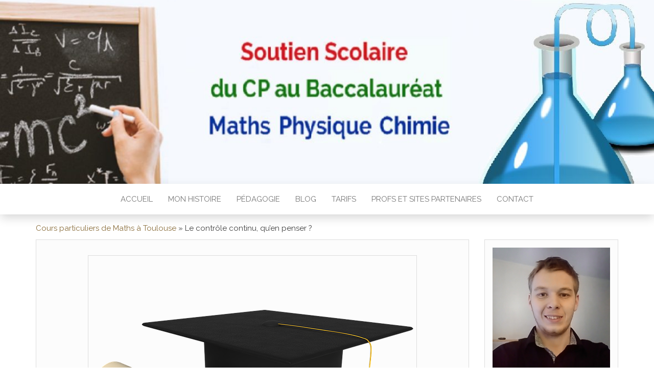

--- FILE ---
content_type: text/html; charset=UTF-8
request_url: https://soutien-scolaire-toulouse.fr/2019/08/09/le-controle-continu-quen-penser/
body_size: 13488
content:
<!DOCTYPE html>
<html lang="fr-FR">
	<head>
		<meta http-equiv="content-type" content="text/html; charset=UTF-8" />
		<meta http-equiv="X-UA-Compatible" content="IE=edge">
		<meta name="viewport" content="width=device-width, initial-scale=1">
		<link rel="pingback" href="https://soutien-scolaire-toulouse.fr/xmlrpc.php" />
		
	<!-- This site is optimized with the Yoast SEO plugin v14.1 - https://yoast.com/wordpress/plugins/seo/ -->
	<title>Le contrôle continu, qu&#039;en penser ? Soutien scolaire Toulouse</title>
	<meta name="description" content="Cet artcile présente différents arguments en faveur du contrôle continu à l&#039;avenir comme le fait de favoriser le travail régulier." />
	<meta name="robots" content="index, follow" />
	<meta name="googlebot" content="index, follow, max-snippet:-1, max-image-preview:large, max-video-preview:-1" />
	<meta name="bingbot" content="index, follow, max-snippet:-1, max-image-preview:large, max-video-preview:-1" />
	<link rel="canonical" href="https://soutien-scolaire-toulouse.fr/2019/08/09/le-controle-continu-quen-penser/" />
	<meta property="og:locale" content="fr_FR" />
	<meta property="og:type" content="article" />
	<meta property="og:title" content="Le contrôle continu, qu&#039;en penser ? Soutien scolaire Toulouse" />
	<meta property="og:description" content="Cet artcile présente différents arguments en faveur du contrôle continu à l&#039;avenir comme le fait de favoriser le travail régulier." />
	<meta property="og:url" content="https://soutien-scolaire-toulouse.fr/2019/08/09/le-controle-continu-quen-penser/" />
	<meta property="article:publisher" content="https://www.facebook.com/kevin.cornet3" />
	<meta property="article:author" content="https://www.facebook.com/kevin.cornet3" />
	<meta property="article:published_time" content="2019-08-09T21:03:39+00:00" />
	<meta property="article:modified_time" content="2019-08-09T21:06:38+00:00" />
	<meta property="og:image" content="https://soutien-scolaire-toulouse.fr/wp-content/uploads/2019/08/diploma-1390785_640.png" />
	<meta property="og:image:width" content="640" />
	<meta property="og:image:height" content="426" />
	<meta name="twitter:card" content="summary_large_image" />
	<meta name="twitter:creator" content="@keji_777" />
	<meta name="twitter:site" content="@keji_777" />
	<script type="application/ld+json" class="yoast-schema-graph">{"@context":"https://schema.org","@graph":[{"@type":"WebSite","@id":"https://soutien-scolaire-toulouse.fr/#website","url":"https://soutien-scolaire-toulouse.fr/","name":"","description":"","publisher":{"@id":"https://soutien-scolaire-toulouse.fr/#/schema/person/083f71d7c0ccd9955ca5bea7420250f1"},"potentialAction":[{"@type":"SearchAction","target":"https://soutien-scolaire-toulouse.fr/?s={search_term_string}","query-input":"required name=search_term_string"}],"inLanguage":"fr-FR"},{"@type":"ImageObject","@id":"https://soutien-scolaire-toulouse.fr/2019/08/09/le-controle-continu-quen-penser/#primaryimage","inLanguage":"fr-FR","url":"https://soutien-scolaire-toulouse.fr/wp-content/uploads/2019/08/diploma-1390785_640.png","width":640,"height":426,"caption":"controle-image-representant-le bac"},{"@type":"WebPage","@id":"https://soutien-scolaire-toulouse.fr/2019/08/09/le-controle-continu-quen-penser/#webpage","url":"https://soutien-scolaire-toulouse.fr/2019/08/09/le-controle-continu-quen-penser/","name":"Le contr\u00f4le continu, qu'en penser ? Soutien scolaire Toulouse","isPartOf":{"@id":"https://soutien-scolaire-toulouse.fr/#website"},"primaryImageOfPage":{"@id":"https://soutien-scolaire-toulouse.fr/2019/08/09/le-controle-continu-quen-penser/#primaryimage"},"datePublished":"2019-08-09T21:03:39+00:00","dateModified":"2019-08-09T21:06:38+00:00","description":"Cet artcile pr\u00e9sente diff\u00e9rents arguments en faveur du contr\u00f4le continu \u00e0 l'avenir comme le fait de favoriser le travail r\u00e9gulier.","breadcrumb":{"@id":"https://soutien-scolaire-toulouse.fr/2019/08/09/le-controle-continu-quen-penser/#breadcrumb"},"inLanguage":"fr-FR","potentialAction":[{"@type":"ReadAction","target":["https://soutien-scolaire-toulouse.fr/2019/08/09/le-controle-continu-quen-penser/"]}]},{"@type":"BreadcrumbList","@id":"https://soutien-scolaire-toulouse.fr/2019/08/09/le-controle-continu-quen-penser/#breadcrumb","itemListElement":[{"@type":"ListItem","position":1,"item":{"@type":"WebPage","@id":"https://soutien-scolaire-toulouse.fr/","url":"https://soutien-scolaire-toulouse.fr/","name":"Cours particuliers de Maths \u00e0 Toulouse"}},{"@type":"ListItem","position":2,"item":{"@type":"WebPage","@id":"https://soutien-scolaire-toulouse.fr/2019/08/09/le-controle-continu-quen-penser/","url":"https://soutien-scolaire-toulouse.fr/2019/08/09/le-controle-continu-quen-penser/","name":"Le contr\u00f4le continu, qu&rsquo;en penser ?"}}]},{"@type":"Article","@id":"https://soutien-scolaire-toulouse.fr/2019/08/09/le-controle-continu-quen-penser/#article","isPartOf":{"@id":"https://soutien-scolaire-toulouse.fr/2019/08/09/le-controle-continu-quen-penser/#webpage"},"author":{"@id":"https://soutien-scolaire-toulouse.fr/#/schema/person/083f71d7c0ccd9955ca5bea7420250f1"},"headline":"Le contr\u00f4le continu, qu&rsquo;en penser ?","datePublished":"2019-08-09T21:03:39+00:00","dateModified":"2019-08-09T21:06:38+00:00","commentCount":0,"mainEntityOfPage":{"@id":"https://soutien-scolaire-toulouse.fr/2019/08/09/le-controle-continu-quen-penser/#webpage"},"publisher":{"@id":"https://soutien-scolaire-toulouse.fr/#/schema/person/083f71d7c0ccd9955ca5bea7420250f1"},"image":{"@id":"https://soutien-scolaire-toulouse.fr/2019/08/09/le-controle-continu-quen-penser/#primaryimage"},"articleSection":"Blog","inLanguage":"fr-FR","potentialAction":[{"@type":"CommentAction","name":"Comment","target":["https://soutien-scolaire-toulouse.fr/2019/08/09/le-controle-continu-quen-penser/#respond"]}]},{"@type":["Person","Organization"],"@id":"https://soutien-scolaire-toulouse.fr/#/schema/person/083f71d7c0ccd9955ca5bea7420250f1","name":"\u00a0\u00a0kevin cornet","image":{"@type":"ImageObject","@id":"https://soutien-scolaire-toulouse.fr/#personlogo","inLanguage":"fr-FR","url":"https://secure.gravatar.com/avatar/6a00c1b03d10d229ccae056bb103ec4b?s=96&d=mm&r=g","caption":"\u00a0\u00a0kevin cornet"},"logo":{"@id":"https://soutien-scolaire-toulouse.fr/#personlogo"},"description":"Je suis un professeur passionn\u00e9 de sciences vivant dans la r\u00e9gion Toulousaine.","sameAs":["https://www.facebook.com/kevin.cornet3","https://www.instagram.com/keji777/?hl=fr","https://www.linkedin.com/in/k\u00e9vin-cornet-9399a7121/","https://twitter.com/keji_777","https://www.youtube.com/channel/UCrrBJA9b7NS0FhXc6i8k9nw/featured?view_as=subscriber"]}]}</script>
	<!-- / Yoast SEO plugin. -->


<link rel='dns-prefetch' href='//fonts.googleapis.com' />
<link rel='dns-prefetch' href='//s.w.org' />
<link rel="alternate" type="application/rss+xml" title=" &raquo; Flux" href="https://soutien-scolaire-toulouse.fr/feed/" />
<link rel="alternate" type="application/rss+xml" title=" &raquo; Flux des commentaires" href="https://soutien-scolaire-toulouse.fr/comments/feed/" />
<link rel="alternate" type="application/rss+xml" title=" &raquo; Le contrôle continu, qu&rsquo;en penser ? Flux des commentaires" href="https://soutien-scolaire-toulouse.fr/2019/08/09/le-controle-continu-quen-penser/feed/" />
		<script type="text/javascript">
			window._wpemojiSettings = {"baseUrl":"https:\/\/s.w.org\/images\/core\/emoji\/12.0.0-1\/72x72\/","ext":".png","svgUrl":"https:\/\/s.w.org\/images\/core\/emoji\/12.0.0-1\/svg\/","svgExt":".svg","source":{"concatemoji":"https:\/\/soutien-scolaire-toulouse.fr\/wp-includes\/js\/wp-emoji-release.min.js?ver=5.4.18"}};
			/*! This file is auto-generated */
			!function(e,a,t){var n,r,o,i=a.createElement("canvas"),p=i.getContext&&i.getContext("2d");function s(e,t){var a=String.fromCharCode;p.clearRect(0,0,i.width,i.height),p.fillText(a.apply(this,e),0,0);e=i.toDataURL();return p.clearRect(0,0,i.width,i.height),p.fillText(a.apply(this,t),0,0),e===i.toDataURL()}function c(e){var t=a.createElement("script");t.src=e,t.defer=t.type="text/javascript",a.getElementsByTagName("head")[0].appendChild(t)}for(o=Array("flag","emoji"),t.supports={everything:!0,everythingExceptFlag:!0},r=0;r<o.length;r++)t.supports[o[r]]=function(e){if(!p||!p.fillText)return!1;switch(p.textBaseline="top",p.font="600 32px Arial",e){case"flag":return s([127987,65039,8205,9895,65039],[127987,65039,8203,9895,65039])?!1:!s([55356,56826,55356,56819],[55356,56826,8203,55356,56819])&&!s([55356,57332,56128,56423,56128,56418,56128,56421,56128,56430,56128,56423,56128,56447],[55356,57332,8203,56128,56423,8203,56128,56418,8203,56128,56421,8203,56128,56430,8203,56128,56423,8203,56128,56447]);case"emoji":return!s([55357,56424,55356,57342,8205,55358,56605,8205,55357,56424,55356,57340],[55357,56424,55356,57342,8203,55358,56605,8203,55357,56424,55356,57340])}return!1}(o[r]),t.supports.everything=t.supports.everything&&t.supports[o[r]],"flag"!==o[r]&&(t.supports.everythingExceptFlag=t.supports.everythingExceptFlag&&t.supports[o[r]]);t.supports.everythingExceptFlag=t.supports.everythingExceptFlag&&!t.supports.flag,t.DOMReady=!1,t.readyCallback=function(){t.DOMReady=!0},t.supports.everything||(n=function(){t.readyCallback()},a.addEventListener?(a.addEventListener("DOMContentLoaded",n,!1),e.addEventListener("load",n,!1)):(e.attachEvent("onload",n),a.attachEvent("onreadystatechange",function(){"complete"===a.readyState&&t.readyCallback()})),(n=t.source||{}).concatemoji?c(n.concatemoji):n.wpemoji&&n.twemoji&&(c(n.twemoji),c(n.wpemoji)))}(window,document,window._wpemojiSettings);
		</script>
		<style type="text/css">
img.wp-smiley,
img.emoji {
	display: inline !important;
	border: none !important;
	box-shadow: none !important;
	height: 1em !important;
	width: 1em !important;
	margin: 0 .07em !important;
	vertical-align: -0.1em !important;
	background: none !important;
	padding: 0 !important;
}
</style>
	<link rel='stylesheet' id='wp-block-library-css'  href='https://soutien-scolaire-toulouse.fr/wp-includes/css/dist/block-library/style.min.css?ver=5.4.18' type='text/css' media='all' />
<link rel='stylesheet' id='contact-form-7-css'  href='https://soutien-scolaire-toulouse.fr/wp-content/plugins/contact-form-7/includes/css/styles.css?ver=5.1.8' type='text/css' media='all' />
<link rel='stylesheet' id='head-blog-fonts-css'  href='https://fonts.googleapis.com/css?family=Raleway%3A300%2C400%2C700&#038;subset=latin-ext' type='text/css' media='all' />
<link rel='stylesheet' id='bootstrap-css'  href='https://soutien-scolaire-toulouse.fr/wp-content/themes/head-blog/css/bootstrap.css?ver=3.3.7' type='text/css' media='all' />
<link rel='stylesheet' id='head-blog-stylesheet-css'  href='https://soutien-scolaire-toulouse.fr/wp-content/themes/head-blog/style.css?ver=1.0.9' type='text/css' media='all' />
<link rel='stylesheet' id='font-awesome-css'  href='https://soutien-scolaire-toulouse.fr/wp-content/plugins/elementor/assets/lib/font-awesome/css/font-awesome.min.css?ver=4.7.0' type='text/css' media='all' />
<script type='text/javascript' src='https://soutien-scolaire-toulouse.fr/wp-includes/js/jquery/jquery.js?ver=1.12.4-wp'></script>
<script type='text/javascript' src='https://soutien-scolaire-toulouse.fr/wp-includes/js/jquery/jquery-migrate.min.js?ver=1.4.1'></script>
<link rel='https://api.w.org/' href='https://soutien-scolaire-toulouse.fr/wp-json/' />
<link rel="EditURI" type="application/rsd+xml" title="RSD" href="https://soutien-scolaire-toulouse.fr/xmlrpc.php?rsd" />
<link rel="wlwmanifest" type="application/wlwmanifest+xml" href="https://soutien-scolaire-toulouse.fr/wp-includes/wlwmanifest.xml" /> 
<meta name="generator" content="WordPress 5.4.18" />
<link rel='shortlink' href='https://soutien-scolaire-toulouse.fr/?p=979' />
<link rel="alternate" type="application/json+oembed" href="https://soutien-scolaire-toulouse.fr/wp-json/oembed/1.0/embed?url=https%3A%2F%2Fsoutien-scolaire-toulouse.fr%2F2019%2F08%2F09%2Fle-controle-continu-quen-penser%2F" />
<link rel="alternate" type="text/xml+oembed" href="https://soutien-scolaire-toulouse.fr/wp-json/oembed/1.0/embed?url=https%3A%2F%2Fsoutien-scolaire-toulouse.fr%2F2019%2F08%2F09%2Fle-controle-continu-quen-penser%2F&#038;format=xml" />
<link rel="icon" href="https://soutien-scolaire-toulouse.fr/wp-content/uploads/2019/08/omega-65x65.png" sizes="32x32" />
<link rel="icon" href="https://soutien-scolaire-toulouse.fr/wp-content/uploads/2019/08/omega.png" sizes="192x192" />
<link rel="apple-touch-icon" href="https://soutien-scolaire-toulouse.fr/wp-content/uploads/2019/08/omega.png" />
<meta name="msapplication-TileImage" content="https://soutien-scolaire-toulouse.fr/wp-content/uploads/2019/08/omega.png" />
		<!-- Global site tag (gtag.js) - Google Analytics -->
<script async src="https://www.googletagmanager.com/gtag/js?id=UA-114839075-2"></script>
<script>
  window.dataLayer = window.dataLayer || [];
  function gtag(){dataLayer.push(arguments);}
  gtag('js', new Date());

  gtag('config', 'UA-114839075-2');
</script>
	</head>
	<body id="blog" class="post-template-default single single-post postid-979 single-format-standard elementor-default">
		<div class="site-header container-fluid" style="background-image: url(https://soutien-scolaire-toulouse.fr/wp-content/uploads/2020/04/cropped-cropped-nouveau-fond-ecran-j.jpg)">
	<div class="custom-header container" >
			<div class="site-heading text-center">
        				<div class="site-branding-logo">
									</div>
				<div class="site-branding-text">
											<p class="site-title"><a href="https://soutien-scolaire-toulouse.fr/" rel="home"></a></p>
					
									</div><!-- .site-branding-text -->
        			</div>
	</div>
</div>
 
<div class="main-menu">
	<nav id="site-navigation" class="navbar navbar-default navbar-center">     
		<div class="container">   
			<div class="navbar-header">
									<div id="main-menu-panel" class="open-panel" data-panel="main-menu-panel">
						<span></span>
						<span></span>
						<span></span>
					</div>
							</div>
			<div class="menu-container"><ul id="menu-menu-superieur" class="nav navbar-nav"><li id="menu-item-19" class="menu-item menu-item-type-custom menu-item-object-custom menu-item-home menu-item-19"><a title="Accueil" href="http://soutien-scolaire-toulouse.fr/">Accueil</a></li>
<li id="menu-item-102" class="menu-item menu-item-type-post_type menu-item-object-page menu-item-102"><a title="Mon histoire" href="https://soutien-scolaire-toulouse.fr/mon-histoire/">Mon histoire</a></li>
<li id="menu-item-137" class="menu-item menu-item-type-post_type menu-item-object-page menu-item-137"><a title="Pédagogie" href="https://soutien-scolaire-toulouse.fr/cours-de-maths-pedagogie/">Pédagogie</a></li>
<li id="menu-item-440" class="menu-item menu-item-type-taxonomy menu-item-object-category current-post-ancestor current-menu-parent current-post-parent menu-item-440"><a title="Blog" href="https://soutien-scolaire-toulouse.fr/category/blog/">Blog</a></li>
<li id="menu-item-878" class="menu-item menu-item-type-post_type menu-item-object-page menu-item-878"><a title="Tarifs" href="https://soutien-scolaire-toulouse.fr/tarifs/">Tarifs</a></li>
<li id="menu-item-833" class="menu-item menu-item-type-post_type menu-item-object-page menu-item-833"><a title="Profs  et sites partenaires" href="https://soutien-scolaire-toulouse.fr/cours-particuliers-en-maths-professeur/">Profs  et sites partenaires</a></li>
<li id="menu-item-22" class="menu-item menu-item-type-post_type menu-item-object-page menu-item-22"><a title="Contact" href="https://soutien-scolaire-toulouse.fr/contact/">Contact</a></li>
</ul></div>		</div>
			</nav> 
</div>

<div class="container main-container" role="main">
	<div class="page-area">
		<p id="breadcrumbs"><span><span><a href="https://soutien-scolaire-toulouse.fr/">Cours particuliers de Maths à Toulouse</a> » <span class="breadcrumb_last" aria-current="page">Le contrôle continu, qu&rsquo;en penser ?</span></span></span></p>
<!-- start content container -->
<!-- start content container -->
<div class="row">      
			<article class="col-md-9">
			                         
					<div class="post-979 post type-post status-publish format-standard has-post-thumbnail hentry category-blog">
						<div class="single-wrap col-md-12">
										<div class="news-thumb ">
				<img src="https://soutien-scolaire-toulouse.fr/wp-content/uploads/2019/08/diploma-1390785_640.png" alt="Le contrôle continu, qu&rsquo;en penser ?" />
			</div><!-- .news-thumb -->
									<h1 class="single-title">Le contrôle continu, qu&rsquo;en penser ?</h1>							<div class="single-meta text-center">
									<span class="posted-date">
		9 août 2019	</span>
	<span class="comments-meta">
						<a href="https://soutien-scolaire-toulouse.fr/2019/08/09/le-controle-continu-quen-penser/#respond" rel="nofollow" title="Commentaire surLe contrôle continu, qu&rsquo;en penser ?">
					0				</a>
					<i class="fa fa-comments-o"></i>
	</span>
									<span class="author-meta">
									<span class="author-meta-by">Par </span>
									<a href="https://soutien-scolaire-toulouse.fr/author/kevin-cornet/">
										  kevin cornet									</a>
								</span>
							</div>	
							<div class="single-content"> 
								<div class="single-entry-summary">
									    							
<p> </p>



<p>Suite à la réforme du lycée, le contrôle continu va prendre une part beaucoup plus importante dans les résultats soit 40% de la note finale comme l&rsquo;indique <a href="http://quandjepasselebac.education.fr/controle-continu-epreuves-finales-les-epreuves-du-bac-2021/">l&rsquo;éducation nationale</a>.<br>Dans cet article, je vais présenter plusieurs arguments en faveur du contrôle continu. Jugez-en ensuite par vous-mêmes !</p>



<h2>Le contrôle continu, c&rsquo;est la régularité récompensée</h2>



<p>Le système qui consiste à évaluer en grande partie le travail effectué par un élève sur une année scolaire en quelques heures commence à reculer .. Que penser de ce système ? Il peut être avantageux pour certains. Celui qui n&rsquo;a pas travaillé régulièrement durant l&rsquo;année et qui met le paquet les dernières semaines et bien content de ce système. Mais, que penser de l&rsquo;élève qui travaille régulièrement toute l&rsquo;année et qui malheureusement se plante en fin d&rsquo;année ?</p>



<p>Alors, qui favoriser dans ces deux cas particuliers ? Régularité ou effort sur un moment ? <br> Je me range personnellement du côté de la régularité. Pourquoi ? D&rsquo;une part parce que le fait de travailler régulièrement fait plus appel à la mémoire long terme. De ce fait, l&rsquo;élève pourra plus facilement mobiliser ses connaissances a posteriori. D&rsquo;autre part, l&rsquo;élève qui a travaillé toute l&rsquo;année régulièrement a fait preuve de persévérance,<br>  il s&rsquo;est engagé durant toute l&rsquo;année scolaire ! Dans ce cas-ci, ce n&rsquo;est pas forcément un élève qui travaille pour les notes mais ce peut-être aussi pour acquérir la connaissance transmise (si tenté qu&rsquo;elle soit utile pour l&rsquo;élève, autre débat !) <br> Dans l&rsquo;autre cas, c&rsquo;est clairement pour avoir de bons résultats, peu importe ce qui est appris, ce sera vite oublié après les examens. </p>



<h2>Plus d&rsquo;évaluations, c&rsquo;est plus proche du vrai et c&rsquo;est moins de stress !</h2>



<p>Bien entendu, je pense qu&rsquo;il est également nécessaire d&rsquo;accompagner les élèves dans cette transition du contrôle continu ! <br> Il faudrait à mon avis plus d&rsquo;évaluations. Pourquoi ? Parce que l&rsquo;élève pourra mieux rebondir sur la leçon en cours ! <br> Les lacunes étant mises en évidence plus rapidement, l&rsquo;élève perdra moins le fil de la leçon s&rsquo;il décide de réviser à temps. <br> Ceci est très important pour des matières comme les mathématiques. En effet, en maths, les connaissances sont imbriquées. Celles du chapitre précédent sont réutilisées pour le chapitre suivant. Avec ce système de suivi, cela pourrait permettre de diminuer le taux de décrochage en mathématiques. <br>Autre chose importante, le résultat de l&rsquo;évaluation ne devrait pas être vu comme une punition. Qu&rsquo;il y ait des appréciations judicieuses pour orienter, pourquoi pas.</p>



<p> Mais je ne suis pas vraiment pour donner une note qui ne reflète pas forcément les efforts fournis par l&rsquo;élève.. <br>C&rsquo;est comme un match de foot, une équipe peut perdre au score tout en ayant fait preuve d&rsquo;une plus grande combativité que l&rsquo;équipe adverse.. Et pourtant, nous ne récompensons pas cette dernière engendrant des frustrations tout comme les évaluations à l&rsquo;école .. <br>Pour revenir sur l&rsquo;idée de faire plus d&rsquo;évaluations dans un contexte où les notes existent, l&rsquo;avantage est que chaque note pèse moins sur la moyenne minimisant ainsi l&rsquo;échec que vient de subir l&rsquo;élève. Puis l&rsquo;avantage, c&rsquo;est que toutes ces notes refléteront beaucoup mieux le travail de l&rsquo;élève dans la matière en question. En maths, lorsque l&rsquo;on fait de l&rsquo;échantillonnage, on prend également beaucoup d&rsquo;individus à sonder afin de coller le plus près possible à la réalité. </p>



<h2>On devrait mieux préparer nos élèves aux grosses épreuves</h2>



<p>Autre avantage du contrôle continu, le stress est réparti sur toute l&rsquo;année en cours et non sur une semaine. <br>C&rsquo;est bien de vouloir entraîner les élèves à résister au stress mais les prépare t&rsquo;on suffisamment à des grosses épreuves comme le bac ? <br>Concrètement, leur apprends t-on à maîtriser leur respiration par exemple ? Hélas non, et pourtant, le système scolaire inflige bien ces périodes de stress. <br>Nous vivons dans une société très anxiogène. Le temps de travail a certes diminué faisant diminuer la fatigue physique mais le stress quant à lui a considérablement augmenté. La fatigue psychique est devenue monnaie courante ! Ainsi, certains vont jusqu&rsquo;à penser qu&rsquo;il est bon de stresser … </p>



<p> Ainsi, on devient plus endurant ! Je dirai quand même qu&rsquo;il y a des limites, on inflige par un gros stress (qui n&rsquo;a jamais été vécu) sans préparation au préalable ! C&rsquo;est comme si on demandait à quelqu&rsquo;un de faire le marathon alors qu&rsquo;il vient à peine de commencer la course à pied ! <br> L&rsquo;entraînement est pour ma part un pré-requis indispensable et je ne pense pas que ce soit un ou deux bacs blancs qui vont suffirent à entraîner les élèves .. <br>Etant donné que nous sommes à l&rsquo;heure d&rsquo;une politique d&rsquo;austérité, le fait de faire plus de bacs blancs n&rsquo;est à mon avis même pas envisageable. <br>Je préconise donc soit de coacher au préalable les élèves ou alors d&rsquo;aller vers un système scolaire sans bac. Ainsi, ce système réparti le stress sur toute l&rsquo;année ne nécessitant pas (pour la plupart des élèves) une préparation préalable. </p>



<h2>Pourquoi le contrôle continu ? Parce que l&rsquo;impartialité des corrections du bac est plus que douteuse</h2>



<p>Dernier argument en faveur du contrôle continu, la correction du bac. Savez-vous que l&rsquo;on paye les correcteurs<a href="http://www.lefigaro.fr/formation/2013/06/17/09006-20130617ARTFIG00599-baccalaureat-les-correcteurs-remuneres-5-8364-par-copie.php"> au nombre de copies corrigées</a> ? Trouvez-vous cela normal ?<br>Personnellement, pas du tout ! Tout ce que ça encourage, c&rsquo;est d&rsquo;en faire le plus possible quitte à rogner sur la qualité de la correction ! <br>Pour des tâches comme celles-ci, on devrait payer les correcteurs à l&rsquo;heure et non à la tâche. Sinon, pourquoi ne pas encadrer les correcteurs s&rsquo;ils ne veulent pas travailler ? Mais au moins, la qualité prime sur la quantité et non pas l&rsquo;inverse .. Imaginez la conséquence qu&rsquo;ont ces corrections sur la vie de nos élèves .. </p>



<p>

De plus, pensez-vous que les copies sont corrigées de façon égalitaire ? Je dirai un grand non étant donné que les correcteurs sont avant tout humains. Ils ont donc comme tout le monde des jours avec, des jours sans. L&rsquo;idée serait donc de contrôler les corrections pour plus de justesse. <br>Puis, chaque correcteur est différent ! Donc, chaque correcteur a son point de vue entraînant des disparités notamment pour les corrections des épreuves de philosophie.<br>Puis sans parler de cela, certains seront plus indulgents que d&rsquo;autres également. <br>Un autre exemple, un élève qui a faux au début de sa copie aura à mon avis plus de chance d&rsquo;être pénalisé même si la suite est juste. Pourquoi ? Parce qu&rsquo;il aura laisser une première impression mauvaise au correcteur. Dans le cas contraire, je pense que ce sera à l&rsquo;avantage de l&rsquo;élève ! <br>Donc, voilà, tant de disparités dans cette correction du bac ! 

</p>



<p>Et vous, qu&rsquo;en pensez-vous alors ? Contrôle continu ou un seul examen ponctuel ? </p>



<p>Envie d&rsquo;en discuter ? <a href="https://soutien-scolaire-toulouse.fr/contact/">Contactez-moi </a>!</p>
    															</div><!-- .single-entry-summary -->
																<div class="entry-footer"><div class="cat-links"><span class="space-right">Catégorie</span><a href="https://soutien-scolaire-toulouse.fr/category/blog/">Blog</a></div></div>							</div>
						</div>
													<div class="single-footer row">
								<div class="col-md-12 text-center">
									<div class="postauthor-container">			  
	<div class="postauthor-title">
		<h3 class="about">
			À propos de l’auteur		</h3>
		<div class="auhor-avatar">
				<img alt='' src='https://secure.gravatar.com/avatar/6a00c1b03d10d229ccae056bb103ec4b?s=46&#038;d=mm&#038;r=g' srcset='https://secure.gravatar.com/avatar/6a00c1b03d10d229ccae056bb103ec4b?s=92&#038;d=mm&#038;r=g 2x' class='avatar avatar-46 photo' height='46' width='46' />		</div>
		<div class="auhor-link">
			<span class="fn">
				<a href="https://soutien-scolaire-toulouse.fr/author/kevin-cornet/" title="Articles par   kevin cornet" rel="author">  kevin cornet</a>			</span>
		</div>
	</div>        	
	<div class="postauthor-content">	             						           
		<p>
			Je suis un professeur passionné de sciences vivant dans la région Toulousaine.		</p>					
	</div>	 		
</div>
								</div>
								<div class="col-md-12">
										<div id="comments" class="comments-template">
			<div id="respond" class="comment-respond">
		<h3 id="reply-title" class="comment-reply-title">Laisser un commentaire <small><a rel="nofollow" id="cancel-comment-reply-link" href="/2019/08/09/le-controle-continu-quen-penser/#respond" style="display:none;">Annuler la réponse</a></small></h3><p class="must-log-in">Vous devez <a href="https://soutien-scolaire-toulouse.fr/wp-login.php?redirect_to=https%3A%2F%2Fsoutien-scolaire-toulouse.fr%2F2019%2F08%2F09%2Fle-controle-continu-quen-penser%2F">être connecté</a> pour publier un commentaire.</p>	</div><!-- #respond -->
		</div>
 
								</div>
							</div>
											</div>        
				        
			    
		</article> 
			<aside id="sidebar" class="col-md-3">
    <div class="sidebar__inner">
		  <div id="media_image-6" class="widget widget_media_image"><img width="478" height="507" src="https://soutien-scolaire-toulouse.fr/wp-content/uploads/2019/08/photo-superprof.png" class="image wp-image-1000  attachment-full size-full" alt="photo de profil cours de maths" style="max-width: 100%; height: auto;" srcset="https://soutien-scolaire-toulouse.fr/wp-content/uploads/2019/08/photo-superprof.png 478w, https://soutien-scolaire-toulouse.fr/wp-content/uploads/2019/08/photo-superprof-283x300.png 283w" sizes="(max-width: 478px) 100vw, 478px" /></div><div id="text-5" class="widget widget_text"><div class="widget-title"><h3>Me contacter</h3></div>			<div class="textwidget"><p><a style="font-size: 20px; font-weight: 900; color: #072c63;" href="tel:+33754837787">         07 54 83 77 87 </a></p>
<p><strong>          kecornet@gmail.com</strong></p>
</div>
		</div><div id="media_image-4" class="widget widget_media_image"><img width="300" height="188" src="https://soutien-scolaire-toulouse.fr/wp-content/uploads/2019/04/Service-a-la-personne-1-300x188.jpg" class="image wp-image-39  attachment-medium size-medium" alt="" style="max-width: 100%; height: auto;" /></div><div id="media_image-5" class="widget widget_media_image"><img width="299" height="222" src="https://soutien-scolaire-toulouse.fr/wp-content/uploads/2022/06/reduction-300x188ai.jpg" class="image wp-image-1457  attachment-full size-full" alt="" style="max-width: 100%; height: auto;" srcset="https://soutien-scolaire-toulouse.fr/wp-content/uploads/2022/06/reduction-300x188ai.jpg 299w, https://soutien-scolaire-toulouse.fr/wp-content/uploads/2022/06/reduction-300x188ai-120x90.jpg 120w" sizes="(max-width: 299px) 100vw, 299px" /></div><div id="text-2" class="widget widget_text"><div class="widget-title"><h3>Heures et lieux des cours</h3></div>			<div class="textwidget"><p>&nbsp;</p>
<ul>
<li><strong>Heures de cours</strong></li>
<li class="IiXf4c"><span class="pE">lundi  16</span><span class="qE ">:00 – 21:15</span></li>
<li class="IiXf4c"><span class="pE">mardi  17</span><span class="qE ">:30 – 20:15</span></li>
<li class="IiXf4c"><span class="pE">mercredi  13</span><span class="qE ">:00 – 19:30</span></li>
<li class="IiXf4c"><span class="pE">jeudi  16:3</span><span class="qE ">0 – 20:15</span></li>
<li class="IiXf4c"><span class="pE">vendredi  13</span><span class="qE ">:30 – 20:00</span></li>
<li class="IiXf4c"><span class="pE">samedi  09</span><span class="qE ">:00 – 20:00</span></li>
<li class="IiXf4c"><span class="pE">dimanche  fermé</span></li>
</ul>
<p>Pas de cours entre 12 et 15h sauf le Lundi et le Mercredi</p>
<p>&nbsp;</p>
<div></div>
<ul>
<li><strong>Je me déplace dans toute commune se trouvant jusqu&rsquo;à 30 km de Toulouse comme:</strong></li>
</ul>
<p>Colomiers, Tournefeuille, Muret, Blagnac, Balma, Ramonville-Saint-Agne, Castanet-Tolosan, Plaisance-du-Touch, Balma, Ramonville-Saint-Agne, Fonsorbes, L&rsquo;union, Saint-Orens-de-Gameville, Saint-Jean, Castelginest, Portet-sur-Garonne, Saint-Lys, Villeneuve-Tolosane, Frouzins, Leguevin, Pibrac, Seysses, Grenade, Aucamville, Launaguet, La-Salvetat-Saint-Gilles, Aussonne, Cornebarrieu, Escalquens, Beauzelle, Castelnau-d&rsquo;Estrétefonds, Saint-Alban, Eaunes, Fontenilles, Labarthe-sur-Lèze, Bruguières, Quint-Fonsegrives, Merville, Fenouillet, Mondonville, Pins-Justaret, Bouloc, Roques, Pechbonnieu, Villefranche-de-Lauraguais, Labège, Roquettes, Castelmaurou, Montrabé, Bessières, Lherm, Nailloux, Auzeville-Tolosane, Gratentour, Rieumes, Verfeil, Montastruc-la-Conseillère, Baziège, Seilh, Fonbeauzard, Gagnac-sur-Garonne, Longages, Bérat, Montberon, Noé, Lavernose-Lacasse, Cintegabelle, Pinsaguel, Lagardelle-sur-Lèze, Lapeyrousse-Fossat, Brax, Lespinasse, Venerque, Vernet, Drémil-Lafage, Ayguesvives, Caraman, Labastidette, Miremont, Saint-Geniès-Bellevue, Daux, Saint-Sulpice-sur-Lèze, Saubens, Pompertuzat, Montgiscard, Péchabou, Sainte-Foy-de-Peyrolières, Lacroix-Falgarde, Rouffiac-Tolosan, Lévignac, Sainte-Foy-d&rsquo;Aigrefeuille, Le Fauga, Flourens, Saint-Loup-Cammas, Labastide-Saint-Sernin, Lanta, Saint-Sauveur, Mons, Gragnague, Garidech, Larra, Cépet, Montaigut-sur-Save, Beaumont-sur-Lèze, Lauzerville, Villaudric, Saint-Paul-sur-Save, Avignonnet-Lauraguais, Lamasquère, Lasserre-Pradère, Launac, Villeneuve-lès-Bouloc, Villenouvelle, Vacquiers, Belberaud, Montjoire, Saint-Félix-Lauraguais, Beaupuy, Gardouch, Saint-Clar-de-Rivière, Gaillac-Toulza, Auzielle, Saint-Léon, Mauzac, Paulhac, Montlaur, Aigrefeuille, Thil, Labastide-Beauvoir, La Magdelaine-sur-Tarn, Vieille-Toulouse, Bonrepos-sur-Aussonnelle, Saint-Hilaire, Donneville, Villematier, Grépiac, Marquefave, Boug-Saint-Bernard, Deyme, Montesquieu-Lauraguais, Pin-Balma, Villate, Vigoulet-Auzil, Poucharramet, Goyrans, Caujac, Aureville, Pechbusque, Villariès, Saint-Elix-le-Château, Saint-Pierre-de-Lages, Le Castéra, Odars,  Saiguède, Corronsac, Fourquevaux, Préserville, Roquesérière, Lavalette, Menville, Ondes, Gargas, Capens, Bretx, Montbrun-Lauraguais, Issus, Bazus, Salles-sur-Garonne, Lagrâce-Dieu, Peyssiès, Grazac, Montaut, Vallègue, Clermont-Le-Fort, Rebigue, Mauressac, Montpitol, Saint-Marcel-Paulel, Auragne, Loubens-Lauraguais, Trébons-sur-la-Grasse, Saint-Rustice, Puydaniel, Cambernard, Montgeard, Mérenvielle, Gauré, Barbazan, Huoz, Marignac, Bordes-de-Rivière, Marignac-Lasclares, Rebigue, Montbrun-Bocage, Cambernard, Le Cuing, Beaufort, Cassagnabère-Tournas, Loubens-Lauragais, Saint-Rustice, Tarabel, Montespan, Le Cabanial, Trébons-sur-la-Grasse, Le Plan, Montsaunès, Gensac-sur-Garonne, Montégut-Lauragais, Lestelle-de-Saint-Martory, Saint-Cézert, Le Grès, Bois-de-la-Pierre, Auragne, Coualdère, Vallesvilles, Saint-Julia, Lagarde, Mancioux, Pouy-de-Touges, Saint-Marcel-Paulel, Noueilles, Brignemont, Montpitol, Caubiac, Vaudreuille, Saint-Jean-Lherm, Gibel,  Caignac, Lux, Le Faget, Cox, Vieillevigne, Toutens, Aurin, Bragayrac, Espanès, Latoue, Mauremont, Layrac-sur-Tarn, Saint-Michel, Sabonnères, Aulon, Alan, Plagnole, Maureville, Ségreville, Puymaurin, Vaux, Bonrepos-Riquet, Castagnac, Labruyère-Dorsa, Vendine, Varennes, Gémil, Mervilla, Lautignac, Esperce, Sana, Empeaux, Lagraulet-Saint-Nicolas, Montclar-Lauragais, Aignes, Saint-Christaud, Francon, Roumens, Saint-Pierre, Mondouzil, Mauran, Mauvaisin, Lussan-Adeilhac, Caragoudes, Lacaugne, Marignac-Laspeyres, Savères, Drudas, Cambiac, Castelnau-Picampeau, Forgues, Montberaud, Albiac, Saussens, Lahage, Maurens, Auribail, Fabas, Montgazin, Bellegarde-Sainte-Marie, Saint-Vincent, Goutenvernisse, Mascarville, Le Pin-Murelet, Beauteville, Francarville, Laréole, Beauville, Cabanac-Séguenville, Mourvilles-Hautes, Cessales, Garac, Saint-Araille, Prunet, Puysségur, Marliac, La Salvetat-Lauragais, Rieumajou, Montégut-Bourjac, Vignaux, Seyre, Montoussin, Sajas, Falga, Belbèze-de-Lauraguais, Folcarde, Casties-Labrande, Bélesta-en-Lauragais, Saint-Germier, Bellesserre, Montgras, Sénarens, Plagne, Monès, Bax, Massabrac, Pouze, Juzes, Montclar-de-Comminges, Nogaret, Gouzens, Fustignac, Latour, Montastruc-Savès, Mourvilles-Basses, Lescuns, Lapeyrère, Monestrol, Canens, Lahitère, Polastron, Saint-Rome, Mailholas et bien d&rsquo;autres !</p>
<p>et bien d&rsquo;autres encore..</p>
<div class="IiXf4c"></div>
</div>
		</div>    </div>
	</aside>
</div>
<!-- end content container -->
<!-- end content container -->

</div><!-- end main-container -->
</div><!-- end page-area -->
  				
	<div id="content-footer-section" class="container-fluid clearfix">
		<div class="container">
			<div id="text-9" class="widget widget_text col-md-3"><div class="widget-title"><h3>Conditions générales de vente</h3></div>			<div class="textwidget"><h4 data-start="1434" data-end="1466"><strong data-start="1439" data-end="1466">1. Informations légales</strong></h4>
<p data-start="1468" data-end="1669">Prestataire : Kévin CORNET<br data-start="1503" data-end="1506" />Statut : Micro-entrepreneur<br data-start="1533" data-end="1536" />SIRET : 83217962600029<br data-start="1558" data-end="1561" />Adresse : 1 allée Henri Guillaumet Apt 308<br />
31600 EAUNES<br />
Email : kecornet@gmail.com<br data-start="1619" data-end="1622" />TVA non applicable selon l’article 293 B du CGI</p>
<hr data-start="1671" data-end="1674" />
<h4 data-start="1676" data-end="1705"><strong data-start="1681" data-end="1705">2. Services proposés</strong></h4>
<ul data-start="1707" data-end="1888">
<li data-start="1707" data-end="1791">
<p data-start="1709" data-end="1791">Cours particuliers de mathématiques et physique-chimie (collège, lycée, supérieur) + cours toutes matière niveau collège</p>
</li>
<li data-start="1792" data-end="1842">
<p data-start="1794" data-end="1842">En présentiel (à domicile)</p>
</li>
<li data-start="1843" data-end="1888">
<p data-start="1845" data-end="1888">Durée et fréquence à définir avec le client</p>
</li>
</ul>
<hr data-start="1890" data-end="1893" />
<h4 data-start="1895" data-end="1913"><strong data-start="1900" data-end="1913">3. Tarifs</strong></h4>
<ul data-start="1915" data-end="2063">
<li data-start="1915" data-end="1945">
<p data-start="1917" data-end="1945">Tarif horaire : 25 € TTC</p>
</li>
<li data-start="1978" data-end="2019">
<p data-start="1980" data-end="2019">Aucun escompte pour paiement anticipé</p>
</li>
<li data-start="2020" data-end="2063">
<p data-start="2022" data-end="2063">TVA non applicable (article 293 B du CGI)</p>
</li>
</ul>
<hr data-start="2065" data-end="2068" />
<h4 data-start="2070" data-end="2090"><strong data-start="2075" data-end="2090">4. Paiement</strong></h4>
<ul data-start="2092" data-end="2231">
<li data-start="2092" data-end="2141">
<p data-start="2094" data-end="2141">Moyens acceptés : prélèvement SEPA avec l&rsquo;URSSAF</p>
</li>
<li data-start="2142" data-end="2196">
<p data-start="2144" data-end="2196">Paiement à chaque séance ou mensuel (selon accord)</p>
</li>
<li data-start="2197" data-end="2231">
<p data-start="2199" data-end="2231">Facturation possible sur demande</p>
</li>
</ul>
<hr data-start="2233" data-end="2236" />
<h4 data-start="2238" data-end="2276"><strong data-start="2243" data-end="2276">5. Annulation et rétractation</strong></h4>
<ul data-start="2278" data-end="2510">
<li data-start="2278" data-end="2329">
<p data-start="2280" data-end="2329">Annulation gratuite, proposition de rattrapage</p>
</li>
<li data-start="2408" data-end="2510">
<p data-start="2410" data-end="2510">Droit de rétractation : illimité</p>
</li>
</ul>
<hr data-start="2512" data-end="2515" />
<h4 data-start="2517" data-end="2555"><strong data-start="2522" data-end="2555">6. Obligations du prestataire</strong></h4>
<ul data-start="2557" data-end="2697">
<li data-start="2557" data-end="2594">
<p data-start="2559" data-end="2594">Enseignement adapté, personnalisé</p>
</li>
<li data-start="2595" data-end="2626">
<p data-start="2597" data-end="2626">Confidentialité des données</p>
</li>
</ul>
<hr data-start="2699" data-end="2702" />
<h4 data-start="2704" data-end="2736"><strong data-start="2709" data-end="2736">7. Données personnelles</strong></h4>
<p data-start="2738" data-end="2918">Les données collectées servent uniquement à la gestion des cours.<br data-start="2803" data-end="2806" />Conformément au RGPD, vous pouvez demander accès, modification ou suppression de vos données via : kecornet@gmail.com</p>
<hr data-start="2920" data-end="2923" />
<h4 data-start="2925" data-end="2956"><strong data-start="2930" data-end="2956">8. Litiges &amp; médiation</strong></h4>
<p data-start="2958" data-end="3141">En cas de litige, une solution amiable sera recherchée.<br data-start="3013" data-end="3016" />À défaut, le client peut saisir un médiateur de la consommation :</p>
<div>Conformément aux dispositions du Code de la consommation concernant « le processus de médiation des litiges de la consommation », après nous avoir sollicité et à défaut de réponse vous satisfaisant, vous avez la possibilité de recourir gratuitement à une procédure de médiation de la consommation auprès de :</div>
<div>
<div><strong> <span class="blue">CM</span><span class="red">2</span><span class="blue">C</span><br />
49 rue de Ponthieu<br />
75 008 PARIS<br />
Tel : 01 89 47 00 14<br />
Site internet : https://www.cm2c.net/declarer-un-litige.php<br />
Mail : litiges@cm2c.net</strong></div>
</div>
<hr data-start="3143" data-end="3146" />
<h4 data-start="3148" data-end="3176"><strong data-start="3153" data-end="3176">9. Droit applicable</strong></h4>
<p data-start="3178" data-end="3285">Les présentes CGV sont soumises au droit français.<br data-start="3228" data-end="3231" />Tribunal compétent : celui du domicile du prestataire.</p>
<hr data-start="3287" data-end="3290" />
<h4 data-start="3292" data-end="3324"><strong data-start="3297" data-end="3324">10. Acceptation des CGV</strong></h4>
<p data-start="3326" data-end="3454">Toute commande ou réservation vaut acceptation pleine et entière des présentes CGV.<br data-start="3409" data-end="3412" />CGV disponibles à tout moment sur le site.</p>
</div>
		</div><div id="media_image-8" class="widget widget_media_image col-md-3"><div class="widget-title"><h3>Médiateur</h3></div><img class="image " src="https://soutien-scolaire-toulouse.fr/wp-content/uploads/2025/10/vitrophanie-3-pdf-300x300.jpg" alt="" width="" height="" /></div>		</div>	
	</div>		
 
<footer id="colophon" class="footer-credits container-fluid">
	<div class="container">
				<p class="footer-credits-text text-center">
			Fièrement propulsé par <a href="https://wordpress.org/">WordPress</a>			<span class="sep"> | </span>
			Thème : <a href="https://headthemes.com/">Head Blog</a>		</p> 
		 
	</div>	
</footer>
 
<script type='text/javascript'>
/* <![CDATA[ */
var wpcf7 = {"apiSettings":{"root":"https:\/\/soutien-scolaire-toulouse.fr\/wp-json\/contact-form-7\/v1","namespace":"contact-form-7\/v1"}};
/* ]]> */
</script>
<script type='text/javascript' src='https://soutien-scolaire-toulouse.fr/wp-content/plugins/contact-form-7/includes/js/scripts.js?ver=5.1.8'></script>
<script type='text/javascript' src='https://soutien-scolaire-toulouse.fr/wp-content/themes/head-blog/js/bootstrap.min.js?ver=3.3.7'></script>
<script type='text/javascript' src='https://soutien-scolaire-toulouse.fr/wp-content/themes/head-blog/js/customscript.js?ver=1.0.9'></script>
<script type='text/javascript' src='https://soutien-scolaire-toulouse.fr/wp-includes/js/wp-embed.min.js?ver=5.4.18'></script>

</body>
</html>
